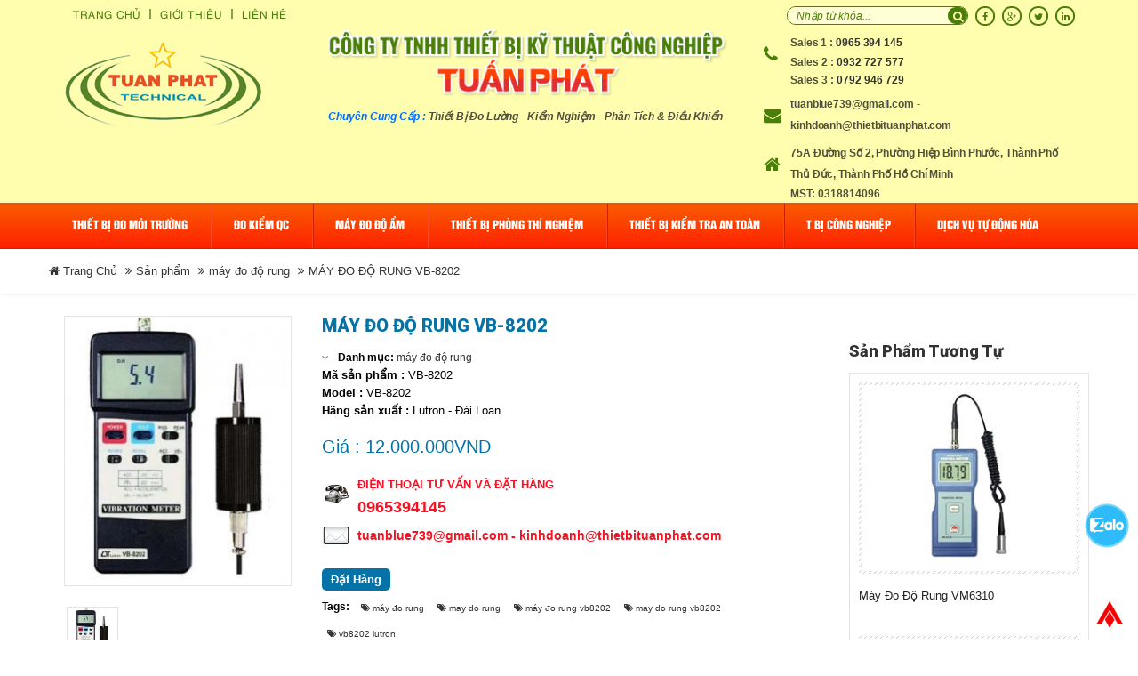

--- FILE ---
content_type: text/html; charset=utf-8
request_url: http://thietbituanphat.com/San-pham/may-do-do-rung-vb8202-ad1091.html
body_size: 8315
content:
<!DOCTYPE html><html lang="en" itemscope itemtype="http://schema.org/WebPage" class="desktop"><head><meta charset="utf-8" /><title>M&#193;Y ĐO ĐỘ RUNG VB-8202 - Tuấn Ph&#225;t Company</title><link href="/favicon.ico" rel="shortcut icon" type="image/x-icon" /><meta name="viewport" content="width=device-width, initial-scale=1"><meta name="keywords" content="m&#225;y đo rung,may do rung,m&#225;y đo rung vb8202,may do rung vb8202,vb8202 lutron" /><meta name="description" content="thiết bị đo rung cam tay" /><meta itemprop="image" content="http://thietbituanphat.com/UserUpload/Product/MAY-DO-DO-RUNG-CAM-TAY-VB-8202.jpg"><meta itemprop="description" content="thiết bị đo rung cam tay" /><meta itemprop="keywords" content="m&#225;y đo rung,may do rung,m&#225;y đo rung vb8202,may do rung vb8202,vb8202 lutron" /><meta property="og:site_name" content="Tuấn Ph&#225;t Company"><meta property="og:title" content="M&#193;Y ĐO ĐỘ RUNG VB-8202" /><meta property="og:type" content="article" /><meta property="og:description" content="Th&#244;ng số kỹ thuật - Sử dụng cảm biến đo độ rung - Vận tốc : 0 – 200 mm/s - Gia tốc : 200 m/s2 - Chức năng : T&#236;m gi&#225; trị Max, Min, hold - Cổng giao tiếp : RS 232" /><meta property="og:url" content="http://thietbituanphat.com/San-pham/may-do-do-rung-vb8202-ad1091.html" /><meta property="og:image" content="http://thietbituanphat.com/UserUpload/Product/MAY-DO-DO-RUNG-CAM-TAY-VB-8202.jpg" /><meta name="twitter:title" content="M&#193;Y ĐO ĐỘ RUNG VB-8202" /><meta name="twitter:domain" content="http://thietbituanphat.com" /><meta name="twitter:image:src" content="http://thietbituanphat.com/UserUpload/Product/MAY-DO-DO-RUNG-CAM-TAY-VB-8202.jpg"><meta name="twitter:description" content="Th&#244;ng số kỹ thuật - Sử dụng cảm biến đo độ rung - Vận tốc : 0 – 200 mm/s - Gia tốc : 200 m/s2 - Chức năng : T&#236;m gi&#225; trị Max, Min, hold - Cổng giao tiếp : RS 232" /><meta property="fb:admins" content="https://www.facebook.com/tuan.blue.33" /><link href="http://maydocamtay.com/San-pham/may-do-do-rung-vb8202-ad1091.html" rel="canonical"></link><script>//<![CDATA[var message = encodeURIComponent('M&#193;Y ĐO ĐỘ RUNG VB-8202');var sharing_url = "http://thietbituanphat.com/San-pham/may-do-do-rung-vb8202-ad1091.html";//]]></script><link href="/templates/MayDoCamTay/Content/skin?v=cFAfKSqiUqRe-wPBJ36EAja-N2hmSrSaZvJr90zaJEo1" rel="stylesheet"/><!-- Google Tag Manager --><script>(function(w,d,s,l,i){w[l]=w[l]||[];w[l].push({'gtm.start':new Date().getTime(),event:'gtm.js'});var f=d.getElementsByTagName(s)[0],j=d.createElement(s),dl=l!='dataLayer'?'&l='+l:'';j.async=true;j.src='https://www.googletagmanager.com/gtm.js?id='+i+dl;f.parentNode.insertBefore(j,f);})(window,document,'script','dataLayer','GTM-NBG596G');</script><!-- End Google Tag Manager --><!-- Global site tag (gtag.js) - Google Analytics --><script async src="https://www.googletagmanager.com/gtag/js?id=UA-72055473-2"></script><script>window.dataLayer = window.dataLayer || [];function gtag(){dataLayer.push(arguments);}gtag('js', new Date());gtag('config', 'UA-72055473-2');</script></head><body class="smoothscroll dual-sidebar skin language-1"><div id="header-fixed" class="header-style-1"><div class="header-elements"><ul><li class="bd"><a class="header-icon-1 open-left-sidebar" href="#"><span class="lbl">Danh mục</span><span class="ctn"><i class="fa fa-navicon"></i></span></a></li><li class="bd"><a class="header-icon-2 open-right-sidebar" href="#"><span class="lbl"><i class="fa fa-mobile"></i> Hotline</span><span class="ctn"><a href="tel:0965394145">0965394145</a></span></a></li><li><a class="header-icon-2 open-right-sidebar" href="#"><span class="lbl"><i class="fa fa-envelope-o"></i> Email</span></a><span class="ctn"><a href="mailto:tuanblue739@gmail.com">tuanblue739@gmail.com</a> </span></li></ul></div></div><div id="page"><header class="header" id="header"><div class="container"><div class="header-top col-xs-12"><nav id="navigation" class="hidden-sm hidden-xs"><div id="vns-mainnav" class="wrap-menu pull-left"><ul class="nav navbar-nav megamenu"><li class="dropdown home"><a href="/">Trang Chủ</a></li><li class="dropdown aboutus "><i class="fa fa-home visible-sm visible-xs"></i><a href="/Gioi-thieu.html"><span class="menu-title">Giới Thiệu</span></a></li><li class="dropdown contact"><i class="fa fa-home visible-sm visible-xs"></i><a class="" href="/contact-us.html"><span class="menu-title">Liên Hệ</span></a></li></ul></div> <div class="add-link pull-right"><a href="" class="fb" target="_blank"><i class="fa fa-facebook"></i></a><a href="" class="gg" target="_blank"><i class="fa fa-google-plus"></i></a><a href="" class="tw" target="_blank"><i class="fa fa-twitter"></i></a><a href="" class="in" target="_blank"><i class="fa fa-linkedin"></i></a> </div><div class="search pull-right"><form action="/Home/Search" method="get"> <input type="text" name="keyword" class="txt-search" placeholder="Nhập từ kh&#243;a..." /><button type="submit" class="bt-search"><i class="fa fa-search"></i></button><input name="pageSize" type="hidden" value="16" /><input name="pageIndex" type="hidden" value="1" /></form></div></nav></div><div class="col-md-3 col-xs-12 hidden-xs hidden-sm "><a href="/" class="logo"><img src="/Templates/MayDoCamTay/Content/Images/logo.png?height=116&width=281&mode=crop" alt="image" /></a></div><div class="col-md-5 col-xs-12"><a href="/" class="header-title"><img src="/Templates/MayDoCamTay/Content/Images/tuanphat-01.webp?height=83&width=467&mode=crop" alt="image" style="width:467px"/></a><div class="slogan"><span>Chuyên cung cấp :</span> Thiết bị đo lường - Kiểm Nghiệm - Phân tích & điều khiển</div></div><div class="col-md-4 col-xs-12"><div class="header-info row"><div class="box-info-header hotline col-md-12 col-xs-12"><i class="fa fa-phone"></i><div class="content"><!--<span class="title"> 0965394145</span>--><span style="font-weight: bold; color: #51513b; display:block">Sales 1 : <a href="tel:0965394145" style="display:inline">0965 394 145</a></span><span style="font-weight: bold; color: #51513b; display:block">Sales 2 : <a href="tel:0932727577" style="display:inline">0932 727 577</a></span><span style="font-weight: bold; color: #51513b; display:block">Sales 3 : <a href="tel:0792946729" style="display:inline">0792 946 729</a></span><!-- <span class="title">tuanblue739@gmail.com - kinhdoanh@thietbituanphat.com</span> --></div></div><div class="box-info-header hotline col-md-12 col-xs-12"><i class="fa fa-envelope"></i><div class="content"><span class="title">tuanblue739@gmail.com - kinhdoanh@thietbituanphat.com</span> </div></div><div class="box-info-header address col-md-12 col-xs-12"><i class="fa fa-home"></i><div class="content"><span> 75A Đường Số 2, Phường Hiệp B&#236;nh Phước, Th&#224;nh Phố Thủ Đức, Th&#224;nh Phố Hồ Ch&#237; Minh</span><span style="font-weight: bold; color: #51513b; display:block;">MST: 0318814096</span></div></div></div></div></div></header><div style="clear:both;"></div><div class="box-category hidden-sm hidden-xs" ><div class="container"><ul class="category-sidebar"><li><a href="/San-pham/Thiet-bi-do-moi-truong-ac1.html" title="Thiết bị đo m&#244;i trường">Thiết bị đo m&#244;i trường</a><ul class="sub-menu"><li><a href="/San-pham/May-do-am-thanh-ac13.html">M&#225;y đo &#226;m thanh</a></li><li><a href="/San-pham/may-do-anh-sang-2330-LX-ac15.html">m&#225;y đo &#225;nh s&#225;ng</a></li><li><a href="/San-pham/May-do-nhiet-do-do-am-ac16.html">M&#225;y đo nhiệt độ, độ ẩm</a></li><li><a href="/San-pham/may-do-toc-do-gio-ac35.html">m&#225;y đo tốc độ gi&#243;</a></li><li><a href="/San-pham/may-do-dien-tu-truong-ac39.html">m&#225;y đo điện từ trường</a></li><li><a href="/San-pham/may-do-tia-uv-buc-xa-nhiet-ac50.html">m&#225;y đo tia uv bức xạ nhiệt</a></li><li><a href="/San-pham/May-Do-Mau-Do-Roi--ac61.html">M&#225;y Đo M&#224;u Độ Rọi </a></li><li><a href="/San-pham/may-do-chat-luong-nuoc-ac64.html">m&#225;y đo chất lượng nước</a></li></ul></li><li><a href="/San-pham/Do-Kiem-QC-ac2.html" title="Đo Kiểm QC">Đo Kiểm QC</a><ul class="sub-menu"><li><a href="/San-pham/can-xe-tai-xach-tay-ac18.html">c&#226;n xe tải x&#225;ch tay </a></li><li><a href="/San-pham/May-Do-Do-Man-ac20.html">M&#225;y Đo Độ Mặn</a></li><li><a href="/San-pham/can-phan-tich-ac22.html">c&#226;n ph&#226;n t&#237;ch</a></li><li><a href="/San-pham/can-say-am-ac23.html">c&#226;n sấy &#226;m</a></li><li><a href="/San-pham/May-Do-Do-Cung-Cao-SuNhuaMut-ac33.html">M&#225;y Đo Độ Cứng Cao Su-Nhựa-M&#250;t</a></li><li><a href="/San-pham/Can-Treo-Ron-2501-ac54.html">C&#226;n Treo Ron 2501</a></li><li><a href="/San-pham/May-Do-Do-Ngot-ac63.html">M&#225;y Đo Độ Ngọt</a></li><li><a href="/San-pham/May-So-Mau-ac69.html">M&#225;y So M&#224;u</a></li><li><a href="/San-pham/May-Do-Luc-ac73.html">M&#225;y Đo Lực</a></li></ul></li><li><a href="/San-pham/May-do-do-am-ac4.html" title="M&#225;y đo độ ẩm">M&#225;y đo độ ẩm</a><ul class="sub-menu"><li><a href="/San-pham/may-do-do-am-co-kho-ac24.html">m&#225;y đo độ ẩm cỏ kh&#244;</a></li><li><a href="/San-pham/may-do-do-am-giay-ac25.html">m&#225;y đo độ ẩm giấy</a></li><li><a href="/San-pham/may-do-do-am-go-ac26.html">m&#225;y đo độ ẩm gỗ</a></li><li><a href="/San-pham/may-do-am-nong-san-ac27.html">m&#225;y đo ẩm n&#244;ng sản</a></li><li><a href="/San-pham/MAY-DO-DO-AM-VAI-ac45.html">M&#193;Y ĐO ĐỘ ẨM VẢI</a></li><li><a href="/San-pham/may-do-do-am-be-tongmun-cua-ac56.html">m&#225;y đo độ ẩm b&#234; t&#244;ng-m&#249;n cưa</a></li><li><a href="/San-pham/May-Do-Do-AmPH-Dat-ac65.html">M&#225;y Đo Độ Ẩm-PH Đất</a></li></ul></li><li><a href="/San-pham/Thiet-bi-phong-thi-nghiem-ac5.html" title="Thiết bị ph&#242;ng th&#237; nghiệm">Thiết bị ph&#242;ng th&#237; nghiệm</a><ul class="sub-menu"><li><a href="/San-pham/may-do-do-trang-ac28.html">m&#225;y đo độ trắng</a></li><li><a href="/San-pham/Can-say-am-hong-ngoai-ac38.html">C&#226;n sấy ẩm hồng ngoại</a></li><li><a href="/San-pham/may-khu%3fy-t%3f-ac41.html">m&#225;y khuấy từ</a></li><li><a href="/San-pham/n%3fi-h%3fp-ti%3ft-tr%C3%B9ng-ac42.html">nồi hấp tiệt tr&#249;ng</a></li><li><a href="/San-pham/may-do-do-buc-ac51.html">m&#225;y đo độ bục</a></li><li><a href="/San-pham/Buong-Chieu-Xa-UV-ac53.html">Buồng Chiếu Xạ UV</a></li><li><a href="/San-pham/May-do-chieu-day-lop-phu-ac55.html">M&#225;y đo chiều d&#224;y lớp phủ</a></li><li><a href="/San-pham/May-Do-Do-Bong-ac59.html">M&#225;y Đ&#244; Độ B&#243;ng</a></li><li><a href="/San-pham/May-Do-Do-Nhot-ac66.html">M&#225;y Đo Độ Nhớt</a></li></ul></li><li><a href="/San-pham/Thiet-bi-kiem-tra-an-toan-ac7.html" title="Thiết bị kiểm tra an to&#224;n">Thiết bị kiểm tra an to&#224;n</a><ul class="sub-menu"><li><a href="/San-pham/may-do-bui--ac29.html">m&#225;y đo bụi </a></li><li><a href="/San-pham/may-do-do-rung-ac30.html">m&#225;y đo độ rung</a></li><li><a href="/San-pham/may-do-khi-doc-ac31.html">m&#225;y d&#242; kh&#237; độc</a></li><li><a href="/San-pham/may-do-phong-xa-ac32.html">m&#225;y đo ph&#243;ng xạ</a></li><li><a href="/San-pham/MAY-DO-NONG-DO-CON-ac40.html">M&#193;Y ĐO NỒNG ĐỘ CỒN</a></li><li><a href="/San-pham/may-do-do-cung-ac58.html">m&#225;y đo độ cứng</a></li><li><a href="/San-pham/Kiem-Tra-Be-Tong-ac60.html">Kiểm Tra B&#234; T&#244;ng</a></li><li><a href="/San-pham/May-So-Sanh-Mau-ac70.html">M&#225;y So S&#225;nh Mảu</a></li><li><a href="/San-pham/May-Do-Do-Buc-Giay-ac72.html">M&#225;y Đo Độ Bục Giấy</a></li></ul> </li><li><a href="/San-pham/T-Bi-Cong-Nghiep-ac36.html" title="T Bị C&#244;ng Nghiệp">T Bị C&#244;ng Nghiệp</a><ul class="sub-menu"><li><a href="/San-pham/MAY-DO-TOC-DO-VONG-QUAY-ac46.html">M&#193;Y ĐO TỐC ĐỘ V&#210;NG QUAY</a></li><li><a href="/San-pham/AMPE-KIM-ac47.html">AMPE K&#204;M</a></li><li><a href="/San-pham/DO-THU-TU-PHA-ac48.html">ĐO THỨ TỰ PHA</a></li><li><a href="/San-pham/kiem-tra-binh-acquy-ac49.html">kiểm tra b&#236;nh acquy</a></li><li><a href="/San-pham/may-do-dien-tro-dat-ac52.html">m&#225;y đo điện trở đất</a></li><li><a href="/San-pham/May-Do-Khoang-Cach-ac57.html">M&#225;y Đo Khoảng C&#225;ch</a></li><li><a href="/San-pham/May-Dong-Dai-ac62.html">M&#225;y Đ&#243;ng Đai</a></li><li><a href="/San-pham/May-Thuy-Binh-ac68.html">M&#225;y Thủy B&#236;nh</a></li><li><a href="/San-pham/May-Do-Do-Trong-Suot-Mo-Duc-Cua-Kinh-Nhua-ac71.html">M&#225;y Đo Độ Trong Suốt- Mờ Đục Của K&#237;nh, Nhựa</a></li></ul></li><li><a href="/Dich-Vu-Tu-Dong-Hoa.html">Dịch Vụ Tự Động H&#243;a</a></li></ul></div></div><section id="breadcrumb"><ul class="breadcrumb container"><li><a href="/" title=""><i class="fa fa-home"></i> Trang Chủ</a></li><li><a href="/San-pham.html" title="">Sản phẩm</a></li><li><a href="/San-pham/may-do-do-rung-ac30.html" title="">máy đo độ rung</a></li><li class="last"><span>MÁY ĐO ĐỘ RUNG VB-8202</span></li></ul></section><script src="/bundles/jquery?v=xdaqxx1asY1jQfEDN5-SuyBkeauKYUS4pQXCyzFWQTg1"></script><section id="columns" class="columns-home container"><div class="row columns-home-row"><div class="col-sm-12 col-xs-12"><div class="article product-detail content-background"><div class="row"><div class="col-md-9"><div class="col-sm-4 col-xs-12"><div class="image-article"><a href="/UserUpload/Product/MAY-DO-DO-RUNG-CAM-TAY-VB-8202.jpg" class="lightbox" data-plugin-options="{type:image;}"><img src="/UserUpload/Product/MAY-DO-DO-RUNG-CAM-TAY-VB-8202.jpg?width=381&height=324&mode=pad&Watermark=" id="zoom_03" data-zoom-image="/UserUpload/Product/MAY-DO-DO-RUNG-CAM-TAY-VB-8202.jpg" class="width-full" /></a></div><div id="gallery_01" class="more-image hidden-xs"><div class="owl-carousel is-active" data-plugin-options='{"items": 4, "singleItem": false, "autoPlay": false, "navigation": true, "pagination": false,"slideSpeed":800,"addClassActive":true,"itemsDesktop": [1199, 4],"itemsDesktopSmall": [991, 3],"itemsTablet": [768, 3],"itemsMobile": [479, 1]}'><div class="item-img"><a data-zoom-image="/UserUpload/Product/MAY-DO-DO-RUNG-CAM-TAY-VB-8202.jpg?Watermark=" data-image="/UserUpload/Product/MAY-DO-DO-RUNG-CAM-TAY-VB-8202.jpg?width=381&height=324&mode=crop&Watermark=" data-update="" class="elevatezoom-gallery" href="/UserUpload/Product/MAY-DO-DO-RUNG-CAM-TAY-VB-8202.jpg?width=418&height=421&mode=crop&Watermark=" title=""><img alt="MÁY ĐO ĐỘ RUNG VB-8202" class="lazy owl" data-src="/UserUpload/Product/MAY-DO-DO-RUNG-CAM-TAY-VB-8202.jpg?width=99&amp;height=100&amp;mode=pad" src="/Content/images/lazy.jpg?width=99&amp;height=100"/></a></div></div></div></div><div class="col-sm-8 col-xs-12 article-detail"><h1 class="title product-detail" itemprop="name"><span>M&#193;Y ĐO ĐỘ RUNG VB-8202</span></h1><div class="property"><span class="category"><strong class="lbl"><i class="fa fa-angle-down"></i> Danh mục: </strong><a href="/San-pham/may-do-do-rung-ac30.html" title="m&#225;y đo độ rung"><span>m&#225;y đo độ rung</span></a></span><div class="sdesc"><div class="product-id">Mã sản phẩm : <span>VB-8202</span></div><div class="model">Model : <span>VB-8202</span></div><div class="production">Hãng sản xuất : <span>Lutron - Đ&#224;i Loan</span> </div></div><span class="price-all"><span class="price">Giá : 12.000.000VND</span></span><ul class="order-info"><li class="phone"><div class="lbl">Điện thoại tư vấn và đặt hàng</div><div class="ctn"><a href="tel:0965394145">0965394145</a></div></li><li class="email"><div class="ctn">tuanblue739@gmail.com - kinhdoanh@thietbituanphat.com</div></li></ul><div class="order-cart"><a href="/contact-us.html?id=1091">Đặt Hàng</a></div></div><div class="tags"><strong>Tags:</strong><a href="/tags/m%C3%A1y%20%C4%91o%20rung" target="_blank" itemprop="keywords"><span><i class="fa fa-tags"></i> m&#225;y đo rung</span></a><a href="/tags/may%20do%20rung" target="_blank" itemprop="keywords"><span><i class="fa fa-tags"></i> may do rung</span></a><a href="/tags/m%C3%A1y%20%C4%91o%20rung%20vb8202" target="_blank" itemprop="keywords"><span><i class="fa fa-tags"></i> m&#225;y đo rung vb8202</span></a><a href="/tags/may%20do%20rung%20vb8202" target="_blank" itemprop="keywords"><span><i class="fa fa-tags"></i> may do rung vb8202</span></a><a href="/tags/vb8202%20lutron" target="_blank" itemprop="keywords"><span><i class="fa fa-tags"></i> vb8202 lutron</span></a></div></div><div class="clearfix"></div><div class="description short" itemprop="description"><p>&nbsp;</p><p><br /><strong>Th&ocirc;ng số kỹ thuật</strong><br />- Sử dụng cảm biến đo độ rung<br />- Vận tốc : 0 &ndash; 200 mm/s<br />- Gia tốc : 200 m/s<sup>2</sup><br />- Chức năng : T&igrave;m gi&aacute; trị Max, Min, hold<br />- Cổng giao tiếp : RS 232</p></div><div class="description full" itemprop="description"><div class="lbl">Chi tiết</div><div class="ctn"></div></div></div><div class="col-md-3 other-product"><h2 class="title"><a href="#">Sản phẩm tương tự</a></h2><div class="content-background"><div class="row"><div class="col-md-12"><div class="box-block box-product"><figure><a href="/San-pham/may-do-do-rung-vm6310-ad1501.html" title="M&#225;y đo độ rung VM6310"><img alt="Máy đo độ rung VM6310" src="/UserUpload/Product/may-do-do-rung-vm6310.jpg?width=256&amp;height=215&amp;mode=pad"/></a></figure><h3><a href="/San-pham/may-do-do-rung-vm6310-ad1501.html" title="M&#225;y đo độ rung VM6310">M&#225;y đo độ rung VM6310</a></h3></div></div><div class="col-md-12"><div class="box-block box-product"><figure><a href="/San-pham/den-tin-hieu-sm6011gs-ad1450.html" title="Đèn Tín Hi&#234;̣u SM6011GS"><img alt="Đèn Tín Hiệu SM6011GS" src="/UserUpload/Product/den-tin-hieu.jpg?width=256&amp;height=215&amp;mode=pad"/></a></figure><h3><a href="/San-pham/den-tin-hieu-sm6011gs-ad1450.html" title="Đèn Tín Hi&#234;̣u SM6011GS">Đèn Tín Hi&#234;̣u SM6011GS</a></h3></div></div><div class="col-md-12"><div class="box-block box-product"><figure><a href="/San-pham/may-do-do-rung-vm-82-ad1093.html" title="M&#193;Y ĐO ĐỘ RUNG VM 82"><img alt="MÁY ĐO ĐỘ RUNG VM 82" src="/UserUpload/Product/MAY-DO-DO-RUNG-VM-82.jpg?width=256&amp;height=215&amp;mode=pad"/></a></figure><h3><a href="/San-pham/may-do-do-rung-vm-82-ad1093.html" title="M&#193;Y ĐO ĐỘ RUNG VM 82">M&#193;Y ĐO ĐỘ RUNG VM 82</a></h3></div></div><div class="col-md-12"><div class="box-block box-product"><figure><a href="/San-pham/may-do-do-rung-cam-tay-vb-8213-ad1094.html" title="M&#193;Y ĐO ĐỘ RUNG CẦM TAY VB - 8213"><img alt="MÁY ĐO ĐỘ RUNG CẦM TAY VB - 8213" src="/UserUpload/Product/MAY-DO-DO-RUNG-CAM-TAY-VB-8213.jpg?width=256&amp;height=215&amp;mode=pad"/></a></figure><h3><a href="/San-pham/may-do-do-rung-cam-tay-vb-8213-ad1094.html" title="M&#193;Y ĐO ĐỘ RUNG CẦM TAY VB - 8213">M&#193;Y ĐO ĐỘ RUNG CẦM TAY VB - 8213</a></h3></div></div><div class="col-md-12"><div class="box-block box-product"><figure><a href="/San-pham/may-do-do-rung-cam-tay-vt-8204-ad1095.html" title="M&#193;Y ĐO ĐỘ RUNG CẦM TAY VT - 8204"><img alt="MÁY ĐO ĐỘ RUNG CẦM TAY VT - 8204" src="/UserUpload/Product/MAY-DO-DO-RUNG-CAM-TAY-VT-8204.jpg?width=256&amp;height=215&amp;mode=pad"/></a></figure><h3><a href="/San-pham/may-do-do-rung-cam-tay-vt-8204-ad1095.html" title="M&#193;Y ĐO ĐỘ RUNG CẦM TAY VT - 8204">M&#193;Y ĐO ĐỘ RUNG CẦM TAY VT - 8204</a></h3></div></div><div class="col-md-12"><div class="box-block box-product"><figure><a href="/San-pham/may-do-do-rung-205m-ad1090.html" title="M&#193;Y ĐO ĐỘ RUNG 205M"><img alt="MÁY ĐO ĐỘ RUNG 205M" src="/UserUpload/Product/MAY-DO-DO-RUNG-205M.jpg?width=256&amp;height=215&amp;mode=pad"/></a></figure><h3><a href="/San-pham/may-do-do-rung-205m-ad1090.html" title="M&#193;Y ĐO ĐỘ RUNG 205M">M&#193;Y ĐO ĐỘ RUNG 205M</a></h3></div></div></div></div></div></div></div></div></div></section><footer id="footer" class=""><div class="container"><div class="box-footer footer-address pull-left" ><strong class="name">C&#212;NG TY TNHH THIẾT BỊ KỸ THUẬT C&#212;NG NGHIỆP TUẤN PH&#193;T</strong><p class="address"><strong></strong> 75A Đường Số 2, Phường Hiệp B&#236;nh Phước, Th&#224;nh Phố Thủ Đức, Th&#224;nh Phố Hồ Ch&#237; Minh</p><p class="email"><strong></strong> tuanblue739@gmail.com - kinhdoanh@thietbituanphat.com</p><p class="phone"><strong></strong> <a href="tel:0965394145">0965394145</a> </p> </div><section id="bottom" class="pull-right"><div id="online" class="hidden-sm hidden-xs"><div class="item"><span class="lbl">Đang trực tuyến : </span><span class="ctn" id="ol">49</span></div><div class="item total"><span class="lbl">Tổng truy cập : </span><span class="ctn" id="tl">192.157</span></div></div><script>$(document).ready(function () {$("#ol").html(onlineLog.Online);$("#tl").html(onlineLog.Total);});</script><div class="copy-right">© 2015 <a href="/">maydocamtay.com</a> <span></span> Designed by <a href="http://viennam.com" target="_blank">Viễn Nam</a></div></section></div></footer></div><section id="top-down"><a class="btn-top" href="javascript:;" data-toggle="tooltip" data-placement="top" title="" data-original-title="Đầu trang" aria-describedby="tooltip213156"></a></section><script src='/bundles/Pager?v=M8N1neKmYdeh1pCH79ebq5kG13My5nGA3ygbCSRzHQM1' defer type='text/javascript'></script><script src='/bundles/Slider?v=Nmlg7fzjCpUPXCS_3UarzAKUgY3NBUJDvxJCYRJVYpU1' defer type='text/javascript'></script><script src='/bundles/bootstrap?v=ywt1K9N0zdumpV_NvBHbW5wmG2Ez9esS6IrqNz30mmU1' defer type='text/javascript'></script><!--[if lt IE 9]><script src="/bundles/Fixie?v=vdXglzG9J6hVOdrgj4O-utadnObMnnXSoblQAJtl7Zw1"></script><![endif]--><script type="text/javascript" src="//stats.viennam.vn/site/log/maydocamtay.com"></script><a class="iconzalo-mb" href="https://zalo.me/0977748481"><img alt="zalo" src="/Templates/MayDoCamTay/Content/Images/zalo.png?width=50&amp;height=50&amp;mode=pad"/></a></body></html>

--- FILE ---
content_type: text/html; charset=utf-8
request_url: http://stats.viennam.vn/site/log/maydocamtay.com
body_size: 3142
content:
<!--- Start VNS Stats -->

if (typeof(onlineLog) =='undefined')
{
var onlineLog =  {Online:3,Today:25 ,ThisWeek:314,ThisMonth:2797,ThisYear:2797,Total:46635};
var log_titles = ['Đang trực tuyến','Hôm nay','Trong tuần','Trong tháng','Trong năm'];
}
if (typeof(unloadPage) =='undefined')
{
    
    function unloadPage()
    {
        var el = document.createElement("script");
        el.src = 'https://stats.viennam.vn/site/unlog/thietbituanphat.com?m=ztbdlvryx3vrbt424bbn1ugr';
        document.body.appendChild(el);
    }
}
if (typeof(uniqeid) =='undefined')
{
    function uniqeid()
        {
        var newDate = new Date;
        return newDate.getTime();
    }
}
if (typeof(loadStats) =='undefined')
{
    function loadStats(container_id){
        var divID = 'div_' + uniqeid();
        $(container_id).append("<div id='" + divID +"'></div>");
        divID= '#'+divID;
        $(divID).addClass('vns_stats');
        $(divID).append("<label>" + log_titles[0] + "</label><span class='number'> 3 </span>");
            $(divID).append("<label>" + log_titles[1]+"</label><span class='number'> 25</span>");
                    $(divID).append("<label>" + log_titles[2]+"</label><span class='number'>314</span>");
                $(divID).append("<label>" + log_titles[3]+"</label><span class='number'> 2797</span>");
                $(divID).append("<label>" + log_titles[4]+"</label><span class='number'> 2797</span>");

        $(divID).append("<br style='clear:both'>");
        $(divID).append("<span class='clock' id='orange' style='text-align:center'><span class='inner clearfix' id='inner'></span></span>");
               $('.clock .inner', $(divID)).append("<span class='n0'></span>");
               $('.clock .inner', $(divID)).append("<span class='n4'></span>");
               $('.clock .inner', $(divID)).append("<span class='n6'></span>");
               $('.clock .inner', $(divID)).append("<span class='n6'></span>");
               $('.clock .inner', $(divID)).append("<span class='n3'></span>");
               $('.clock .inner', $(divID)).append("<span class='n5'></span>");
             $(divID).append("<br style='clear:both'>");

    }
 
}   
if (typeof(loadCss) =='undefined')
{
function loadCss()
{
    var head  = document.getElementsByTagName('head')[0];
    var link  = document.createElement('link');    
    link.rel  = 'stylesheet';
    link.type = 'text/css';
    link.href = 'https://stats.viennam.vn/Css/clock.css';
    link.media = 'all';
    head.appendChild(link);
}
}


if (typeof(loadIFrame) =='undefined')
{
function loadIFrame()
{
    $('body').append("<div id='vns_extern' style='display:none'></div>");
$("#vns_extern").html("");

}

}

$(function(){   
if (window.addEventListener)
    window.addEventListener("beforeunload",unloadPage,false);
else if (window.attachEvent)
    window.attachEvent("onbeforeunload",unloadPage);
loadCss();
setTimeout(function(){loadIFrame()},2000);
})


<!--- End VNS Stats -->